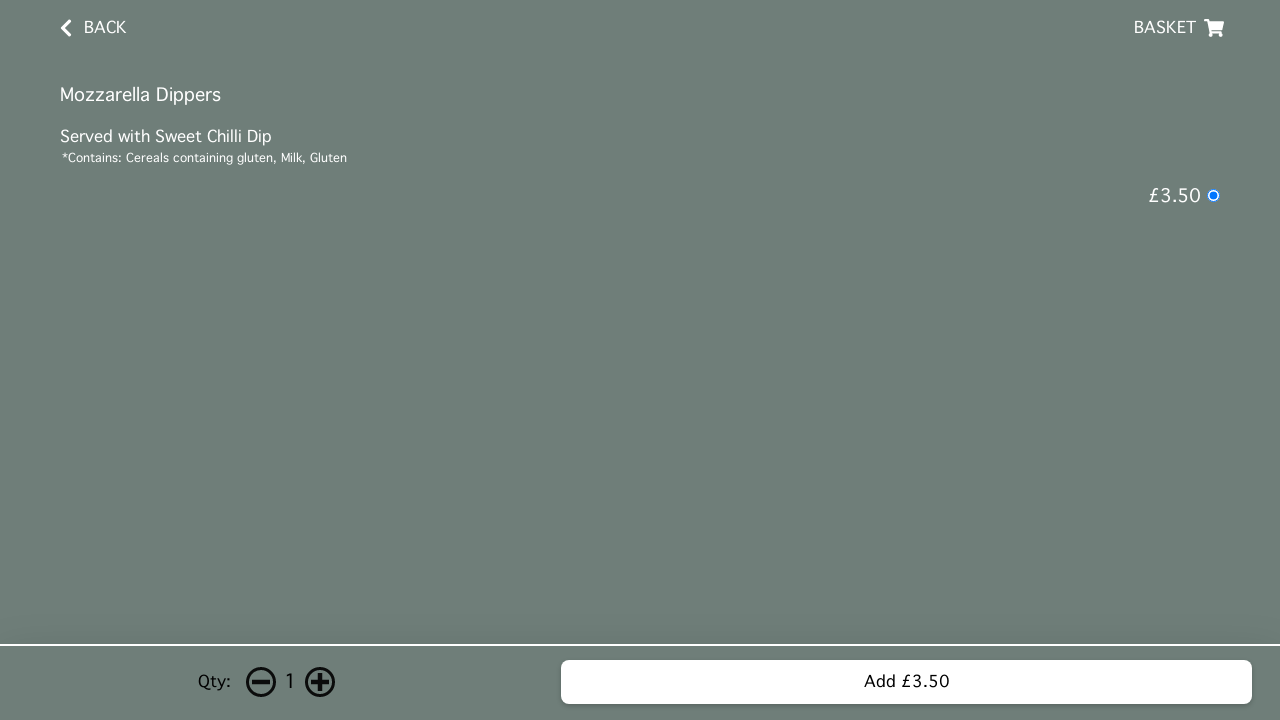

--- FILE ---
content_type: text/html
request_url: https://capplemanspickering.co.uk/collection/sundries/5868/mozzarella-dippers
body_size: 828
content:
<!doctype html>
<html lang="en">
<head>
<title>Capplemans Pickering - mozzarella dippers</title>
<meta charset="utf-8">
<meta name="title" content="Capplemans Pickering - mozzarella dippers"/>
<meta name="description" content="Served with Sweet Chilli Dip"/>
<meta name="keywords" content="Cappleman's Fish & Chips, Fish & Chips Pickering, Chippy Pickering, Cappleman's Fish & Chips Takeaway, Cappleman's Chippy, Pickering Fish & Chips, Cappleman's Fish & Chips Phone Number, Cappleman's Fish & Chips Opening Hours, Fish & Chips Collection"/>
<meta property="og:type" content="website"/>
<meta property="og:title" content="Capplemans Pickering - mozzarella dippers"/>
<meta property="og:description" content="Served with Sweet Chilli Dip"/>
<meta property="og:image" content="https://assets.swiftorder.co.uk/menuimages/0477b0be-305f-11ed-aa07-0a45b354fa96/1663083227219Capplemans_Pickering_New1.png" />
<meta property="og:url" content="https://capplemanspickering.co.ukcollection/sundries/5868/mozzarella-dippers"/>
<meta name="SwiftOrderPath" content="/collection/sundries/5868/mozzarella-dippers" /><meta name="RequestURL" content="/collection/sundries/5868/mozzarella-dippers" /><meta name="parsedPath" content="{"root":"/","dir":"/collection/sundries/5868","base":"mozzarella-dippers","ext":"","name":"mozzarella-dippers"}" /><meta name="HostPath content=""menu.swiftorder.co.uk.s3.eu-west-2.amazonaws.com"" /><meta name="Codeversion" content = "73" />
  <meta charset="utf-8">
  
  <base href="/">

  <meta name="viewport" content="width=device-width, initial-scale=1.0, maximum-scale=1.0, user-scalable=no, viewport-fit=cover">
  <link rel="icon" type="image/x-icon" href="favicon.ico">

  <!-- Global site tag (gtag.js) - Google Analytics -->
    <script async="" src="https://www.googletagmanager.com/gtag/js?id=G-JGGQ9NKR2J"></script>
    <script>
    window.dataLayer = window.dataLayer || [];
    function gtag(){dataLayer.push(arguments);}
    gtag('js', new Date());
    //gtag('config', 'G-GHLQNW70VS');
</script>
  <link rel="manifest" href="manifest.webmanifest">
<link rel="stylesheet" href="styles.683f2243c223004d781d.css"></head>
<body>
  <app-root></app-root>
  <noscript>Please enable JavaScript to continue using this application.</noscript>
<script src="runtime.cad16a74ab904c03dfcf.js" defer></script><script src="polyfills.8e8e195e9cc9ed389d45.js" defer></script><script src="vendor.58d03165a24952f19be7.js" defer></script><script src="main.3e1a67e78ce70f0dc92a.js" defer></script></body>
</html>
